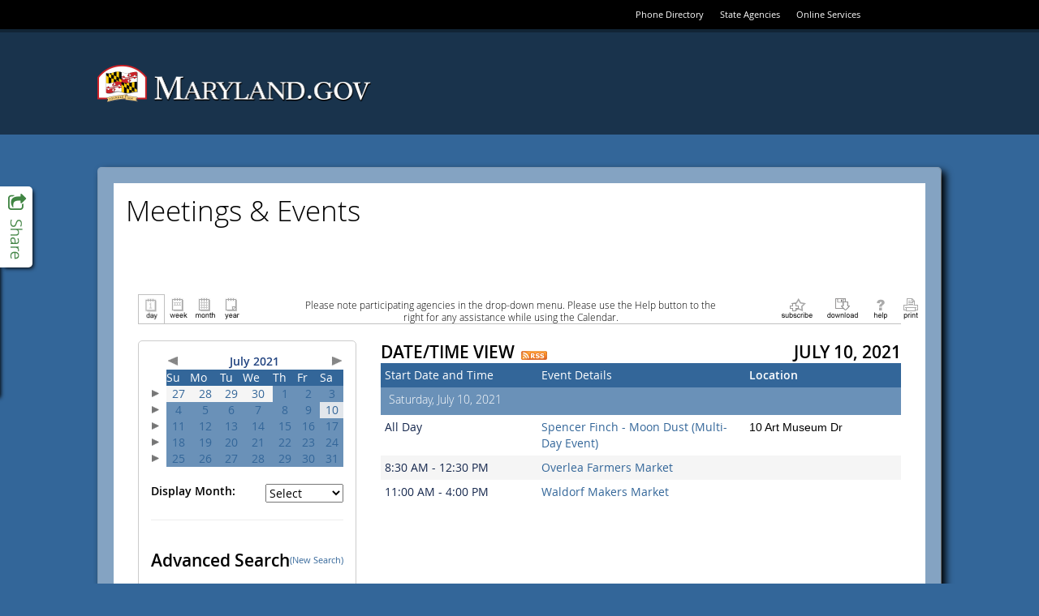

--- FILE ---
content_type: text/html; charset=utf-8
request_url: https://www.doit.state.md.us/ActiveDataCalendar/EventList.aspx?fromdate=7/10/2021&todate=7/10/2021&view=DateTime&display=Day&type=public
body_size: 109531
content:

<!DOCTYPE html PUBLIC "-//W3C//DTD XHTML 1.0 Transitional//EN" "http://www.w3.org/TR/xhtml1/DTD/xhtml1-transitional.dtd">
<html xmlns="http://www.w3.org/1999/xhtml" lang="en-us" xml:lang="en-us" xmlns:fb="http://www.facebook.com/2008/fbml"
xmlns:og="http://opengraphprotocol.org/schema">
<head id="head1"><title>
	Maryland - Date/Time View
</title><meta http-equiv="Content-Type" content="text/html; charset=utf-8" /><meta id="title1" name="title" /><meta id="description1" name="description" /><link href="Calendar.css" type="text/css" rel="stylesheet" />
    <script src="jquery.min.js" type="text/javascript"></script>
    <script src="multiSelect.js" type="text/javascript"></script>

    <script type="text/javascript" src="PopupWindows.js"></script>
    <script type="text/javascript" src="QuickTip.js"></script>
    <script type="text/javascript" src="JSFunctions.js"></script>

    <script type="text/javascript">
        function displayKeywordWindow() {
            // Bug #2897: I enclosed the url for the keyword window in double quotes so that single quotes in the keywords don't allow for script injection;  We also do the encoding server-side now.
            var new_window = window.open("KeywordList.aspx?keywords=", 'Category\SubCategory', 'toolbar=0,scrollbars=1,location=0,statusbar=0,menubar=0,resizable=0,width=380,height=228,left=212,top=50');
            new_window.focus();
            document.Form1.dlstCategory.selectedIndex = 0;
        }

        function displaySelectedLocationsWindow() {
            var new_window = window.open('SelectedLocationList.aspx?locs=&lFormat=Location', 'Category\SubCategory', 'toolbar=0,scrollbars=1,location=0,statusbar=0,menubar=0,resizable=0,width=380,height=228,left=212,top=50');
            new_window.focus();
            document.Form1.dlstCategory.selectedIndex = 0;
        }

        function changeMonth(event) {
            event.stopPropagation();
            event.stopImmediatePropagation();
            event.preventDefault();
            if ($("#dlstMonth option:selected") != null && $("#dlstMonth option:selected").index() != 0) {
                __doPostBack('dlstMonth','');
            }
            return false;
        }

        function changeView(event) {
            event.stopPropagation();
            event.stopImmediatePropagation();
            event.preventDefault();
            if ($("#dlstView option:selected") != null && $("#dlstView option:selected").index() != 0) {
                __doPostBack('dlstView','');
            }
            return false;
        }

        function changeCategory(event) {

            // Added this for Bug 4949 (TFS) because Firefox was executing this for both change and blur when the popup was opened
            $("#dlstCategory").off("change blur");

            // Don't postback when either the default option or the multi-select option is clicked
            if ($("#dlstCategory option:selected").index() == 0 || $("#dlstCategory option:selected").index() == 2) {
                event.stopImmediatePropagation();
                event.preventDefault();
            }
            
            displayMultipleCategoryWindow();

            // Bug 4949:  Reactivate the events after we're done so future dropdown actions work
            $("#dlstCategory").on("change blur", changeCategory);
            
        }

        function changeLocation(event) {

            // Added this for Bug 4949 (TFS) because Firefox was executing this for both change and blur when the popup was opened
            $("#dlstLocation").off("change blur");

            if ($("#dlstLocation option:selected").index() == 0 || $("#dlstLocation option:selected").index() == 2) {
                event.stopImmediatePropagation();
                event.preventDefault();
            }
            
            displayMultipleLocationWindow();

            // Bug 4949:  Reactivate the events after we're done so future dropdown actions work
            $("#dlstLocation").on("change blur", changeLocation);
            
        }

        function dropdownKeyAction(event) {

            // Key code
            var keyCode = event.which || event.keyCode;

	        // Count the number of dropdown items
	        var num_items = $(this).children("option").length;

	        // Selected index
	        var curr_idx = $(this).children("option:selected").index();

	        event.preventDefault();
            event.stopPropagation();
            event.stopImmediatePropagation();

	        if(keyCode == 13) { // User hit enter
		        $(this).trigger('change'); // Do postback, as normal
	        } else if (keyCode == 38) { // Up Arrow
		        $(this).prop('selectedIndex', (curr_idx - 1) % num_items);
	        } else if (keyCode == 40) { // Down Arrow
		        $(this).prop('selectedIndex', (curr_idx + 1) % num_items);
	        }

            return false;
        }

        $(document).ready(function () {
            $(".expander").css("cursor", "pointer").click(function () {
                if ($(this).html() == "+") {
                    $(this).html("-");
                    $("#" + $(this)[0].id.replace("a", "d")).toggle();
                }
                else {
                    $(this).html("+");
                    $("#" + $(this)[0].id.replace("a", "d")).toggle();
                }
            });


            $(".url").hover(
                   function (e) {
                       var dataurl = $(this).attr("data-url");
                       var data = $(this).attr("data");
                       initQuickTip(dataurl, data, e);
                   },
                   function (e) {
                       removeTimouts();
                       startexitingQuickTip();
                   }
                );

            $("#dlstView").prop('selectedIndex', 0);
            $("#dlstView").blur();

            $(".openInternetBrowser").click(function (e) {
                e.stopPropagation();
                var dataurl = $(this).attr("data-url");
                openInternetBrowser(dataurl);
            });

            /*******************************************************************
             * BUG # 2862: 508 COMPLIANCE DROPDOWN FUNCTIONALITY MODIFICATION  *
             *******************************************************************/

            $("#linkSubscribe").click(function () {
                calendarSubscription();
            });

            $("#dlstCategory").change(changeCategory).keydown(dropdownKeyAction).blur(changeCategory);
            $("#dlstLocation").change(changeLocation).keydown(dropdownKeyAction).blur(changeLocation);
            $("#dlstMonth").change(changeMonth).keydown(dropdownKeyAction).blur(changeMonth);
            $("#dlstView").change(changeView).keydown(dropdownKeyAction).blur(changeView);

            /*******************************************************************/

            /************** From/To Error Message Tweaks ***********************/

            // When the text in the date range boxes changes, hide the server-side error labels so that the client-side ones don't duplicate them
            $("#txtStartDateSearch").change(function () {
                $("#lblStartDateError").hide();
                $("#lblError").hide();
            });

            // This clears existing errors when the enter key is pressed
            $("#txtStartDateSearch").keypress(function (event) {
                if (event.keyCode == 13) {
                    $("#lblStartDateError").hide();
                    $("#lblError").hide();
                }
            });

            $("#txtEndDateSearch").change(function () {
                $("#lblEndDateError").hide();
                $("#lblError").hide();
            });

            $("#txtEndDateSearch").keypress(function (event) {
                if (event.keyCode == 13) {
                    $("#lblEndDateError").hide();
                    $("#lblError").hide();
                }
            });

            // Allow the client-side labels to wrap and remove its color restriction
            $("[controltovalidate='txtStartDateSearch'],[controltovalidate='txtEndDateSearch']").css("white-space", "normal").css("color", "");


            /*******************************************************************/

        });

        function checkBoxSelector(toggle) {
            $("#cellCBlock input:checkbox").attr("checked", toggle);
        }

        function openCategorySelector() {
            var lAutoOpen = "Disable";
            if (lAutoOpen == "Enable") {
                var new_window = window.open('CategorySubCategorySelect.aspx', '', 'toolbar=0,scrollbars=1,location=0,statusbar=0,menubar=0,resizable=0,width=380,height=400,left=212,top=50');
                new_window.focus();
            }
        }



    </script>

    <style type="text/css">
        .modallayer {
            background-color: #C0C0C0;
            position: absolute;
            top: 0px;
            left: 0px;
            width: 100%;
        }

        .divlayer {
            position: absolute;
            display: none;
        }

        .divlayerborder {
            border: solid 2px #214380;
        }

        .divlayerbackground {
            background-color: #FFFFFF;
        }

        .divlayerpadding {
            margin: 5px;
            border: solid 1px #214380;
        }

        .divlayerclosebar {
        }

        .divlayercloseaction {
            float: right;
            font-weight: bold;
            padding-right: 10px;
        }

        .divlayerallaction {
            float: left;
            font-weight: bold;
            padding-left: 10px;
        }

        .divlayernoneaction {
            float: left;
            font-weight: bold;
            padding-left: 10px;
        }

        .divlayersaveaction {
            float: left;
            font-weight: bold;
            padding-left: 10px;
        }
        .adx_wcag_header {
            font-size: 1em;
            font-weight: normal;
            color: #000000;
            line-height: normal;
            margin: 0px;
        }
        .adx_wcag_hidden {
            position: absolute;
            left: -10000px;
            top: auto;
            width: 1px;
            height: 1px;
            overflow: hidden;
        }
    </style>
    <link rel="Stylesheet" type="text/css" href="suggestedcategories.css" /><style type="text/css">#tblPoweredByADE {
    display:none;
}
#cellCBlock
{
    height: 150px;
    overflow-y: scroll;
    border-top: 2px inset #C0C0C0;
    border-left: 2px inset #C0C0C0;
    border-bottom: 1px solid #C0C0C0;
    border-right: 1px solid #C0C0C0;
}
.ccontainer
{
    width: 100%;
}
.sccontainer
{
    margin-left: 30px;
    display: none;
}
.eventlistdiv
{
    padding: 15px;
}
.eventlistdiv a
{
    font-family: "Open Sans" , sans-serif;
}
.bodycopy, .listtableheadertext, .listheadtext, .listcolumnheadtext, .titleSmallGrid, .dayheaderSmallGrid, .otherdaySmallGrid, .eventlistdiv a, .title
{
    font-family: "Open Sans" ,sans-serif;
}

.bodycopy {
    margin-top: 15px;
}
.listtableheadertext
{
    color: black;
    text-transform: uppercase;
}
.mdgov_globalSiteWrapper .listheadtext, .mdgov_globalSiteWrapper .listbodytext, .mdgov_globalSiteWrapper .listbodytextalt
{
    padding: 5px;
}
#pnlHideHead
{
    padding-bottom: 20px;
}
#pnlHideHead td {
    width: auto !important;
}
#pnlHideHead table tr td div .bodycopy
{
    font-family: "Open Sans" ,sans-serif;
    font-size: .85em !important;
    display: block;
    text-align: center;
    margin-right: auto;
    margin-left: auto;
}

#pnlHideSearch {
margin-right: 30px;
background-color: #fff;
min-height: 670px;
padding: 15px;
border: 1px solid #ccc;
border-radius: 5px;
}
.listcolumnheadtext, .dayheaderSmallGrid, #cntBody_divRibbonH3
{
    background-color: #369;
}
.mdgov_globalSiteWrapper .listcolumnheadtext
{
    padding: 5px;
}
#lblCategoryHeading {
display: none;
}
.listheadtext, .calendarcellSmallGrid {
    background-color: #6A91B8;
    color: #fff;
}
.calendarcellhiliteSmallGrid
{
    background-color: rgb(226, 230, 235);
}
#lbtnSearch
{
    background-color: transparent;
    background-image: linear-gradient(rgb(255, 255, 255), rgb(230, 230, 230));
    background-repeat: repeat-x;
    border-bottom-color: #b3b3b3;
    border-bottom-left-radius: 4px;
    border-bottom-right-radius: 4px;
    border-bottom-style: solid;
    border-bottom-width: 1px;
    border-collapse: collapse;
    border-spacing: 0;
    border-left-color: #cccccc;
    border-left-style: solid;
    border-left-width: 1px;
    border-right-color: #cccccc;
    border-right-style: solid;
    border-right-width: 1px;
    border-top-color: #cccccc;
    border-top-left-radius: 4px;
    border-top-right-radius: 4px;
    border-top-style: solid;
    border-top-width: 1px;
    box-shadow: inset 0px 1px 0px rgba(255,255,255,0.2), 0px 1px 2px rgba(0,0,0,0.05);
    box-sizing: border-box;
    color: #333333;
    cursor: pointer;
    display: block;
    font-weight: normal !important;
    text-align: center;
    text-decoration: none;
    text-shadow: 0px 1px 1px rgba(255,255,255,0.75);
    vertical-align: middle;
    padding: 3px 10px;
}

#lblAdvancedSearch {
    font-weight: 600;
    font-size: 150%;
    padding-bottom: 15px;
    display: block;
}

.eventlistdiv a:hover {
    font-family: "Open Sans", sans-serif;
    font-size: 100%;
    color: #369;
}

td.adx-detailsview-right img
{border:0px solid #FFF;}</style></head>
<body>
    <div style="position: absolute; left: -10000px; width: 1px; height: 1px; overflow: hidden;"><a href="#skip" title="Skip to content">Skip to content</a></div>

      <!-- ********************** [ START HEADER COPY ] ********************** -->

    <link href="//www.doit.state.md.us/ActiveDataCalendar/egov/fonts/mdgov_fonts.css" type="text/css" rel="stylesheet"/>
    <link href="//www.doit.state.md.us/ActiveDataCalendar/egov/css/bootstrap.css" type="text/css" rel="stylesheet"/>
    <link href="//www.doit.state.md.us/ActiveDataCalendar/egov/css/mdgov_reset.css" type="text/css" rel="stylesheet"/>
    <link href="//www.doit.state.md.us/ActiveDataCalendar/egov/css/mdgov_class.library.css" type="text/css" rel="stylesheet"/>
    <link href="//www.doit.state.md.us/ActiveDataCalendar/egov/css/mdgov_core_overrides.css" type="text/css" rel="stylesheet"/>
    <link href="//www.doit.state.md.us/ActiveDataCalendar/egov/css/mdgov_base.css" type="text/css" rel="stylesheet"/>
    <link href="//www.doit.state.md.us/ActiveDataCalendar/egov/css/mdgov_inner.css" type="text/css" rel="stylesheet"/>

    <!-- [ START Optional CSS ] -->
    <link href="//www.doit.state.md.us/ActiveDataCalendar/egov/css/mdgov_font-awesome.css" type="text/css" rel="stylesheet"/>
    <link href="//www.doit.state.md.us/ActiveDataCalendar/egov/css/MDGov_UC_SocialPanel.css" type="text/css" rel="stylesheet"/>
    <!-- [ END Optional CSS ] -->

    <link rel="shortcut icon" href="//www.doit.state.md.us/ActiveDataCalendar/egov/images/icons/favicon.ico" type="image/x-icon" />
    <link rel="icon" href="//www.doit.state.md.us/ActiveDataCalendar/egov/images/icons/favicon.ico" type="image/x-icon" />
    <link rel="apple-touch-icon" href="//www.doit.state.md.us/ActiveDataCalendar/egov/images/icons/apple-touch-icon-57x57.png" />
    <link rel="apple-touch-icon" sizes="72x72" href="//www.doit.state.md.us/ActiveDataCalendar/egov/images/icons/apple-touch-icon-72x72.png" />
    <link rel="apple-touch-icon" sizes="114x114" href="//www.doit.state.md.us/ActiveDataCalendar/egov/images/icons/apple-touch-icon-114x114.png" />

    <!--[if lt ie 10]>
    <link href="//www.doit.state.md.us/ActiveDataCalendar/egov/css/ie/mdgov_ltie10.css" rel="stylesheet" media="all" />
    <![endif]-->

    <!--[if lt ie 9]>
    <script src="//www.doit.state.md.us/ActiveDataCalendar/egov/js/mdgov_html5shiv.js"></script>
    <link href="css/ie/mdgov_ltie9.css" rel="stylesheet" media="all" />
    <![endif]-->

    <!--[if ie 8]>
    <link href="//www.doit.state.md.us/ActiveDataCalendar/egov/css/ie/mdgov_ie8.css" rel="stylesheet" media="all" />
    <![endif]-->

    <style>
        html,
        body {
            background-image: none; 
            background-color: #369;
        }
        #mdgov_siteBackgrounds {
            top: 0 !important;
        }
        #mdgov_siteBodyContent {
            background-image: none;
            background-color: #fff;
        }
        @media(max-width: 767px) {
            #mdgov_TopSliverBar {
                background-color: #000;
                width: 100%;
                top: 0;
                height: 66px;
            }
            #mdgov_sliverRight {
                float: none;
                padding: 22px 0;
            }
            #mdgov_settingsNav li {
                display: inline-block;
                float: none;
                margin: 0;
            }
        }
    </style>

    <script src="//www.doit.state.md.us/ActiveDataCalendar/egov/js/mdgov_modernizr.js" type="text/javascript"></script>
    <script src="//www.doit.state.md.us/ActiveDataCalendar/egov/js/mdgov_jquery.js" type="text/javascript"></script>
    <script src="//www.doit.state.md.us/ActiveDataCalendar/egov/js/respond.js" type="text/javascript"></script>
    <script src="//www.doit.state.md.us/ActiveDataCalendar/egov/js/mdgov_response.min.js" type="text/javascript"></script>

    <!-- [ UNCOMMENT FOR GOOGLE ANALYTICS - Please don't forget to change "YOUR_ANALYTICS_ID" and "YOUR_WWW_DOMAIN_NAME (or 'none')" to your values!!
    <script>
        (function (i, s, o, g, r, a, m) {
            i['GoogleAnalyticsObject'] = r; i[r] = i[r] || function () {
                (i[r].q = i[r].q || []).push(arguments)
            }, i[r].l = 1 * new Date(); a = s.createElement(o),
      m = s.getElementsByTagName(o)[0]; a.async = 1; a.src = g; m.parentNode.insertBefore(a, m)
        })(window, document, 'script', '//www.google-analytics.com/analytics.js', 'ga');

        ga('create', 'YOUR_ANALYTICS_ID', 'YOUR_WWW_DOMAIN_NAME');
        ga('send', 'pageview');

    </script>
    -->

</head>

<body>

    <a href="#maincontent" class="hidden-accessible">Skip Top Navigation</a>

	<div class="mdgov_globalSiteWrapper mdgov_inner">
				
		<div id="mdgov_siteWrapper">
        		
			<div id="mdgov_topMast">

				<header id="mdgov_header">

                    <div id="mdgov_enterpriseMasthead" class="clearfix">
												
                        <div id="mdgov_TopSliverBar">
		
			                <div id="mdgov_TopSliverBarContent" class="container">
				
				                <div id="mdgov_sliverRight">
					                <ul id="mdgov_settingsNav" class="cl_base_hNav">
						                <li><a href="http://www.doit.state.md.us/phonebook/">Phone Directory</a></li>
						                <li><a href="http://www.maryland.gov/pages/agency_directory.aspx">State Agencies</a></li>
						                <li class="hidden-xs"><a href="http://www.maryland.gov/pages/online_services.aspx">Online Services</a></li>
					                </ul>
				                </div>

			                </div>

		                </div>

						<div id="mdgov_enterpriseMastheadContainer" class="container">

                            <div id="mdgov_enterpriseMastheadContent" class="row">

                                <div class="col-sm-6">

                                    <a id="mdgov_logo" href="http://www.maryland.gov/">
                                        <img src="http://www.doit.state.md.us/ActiveDataCalendar/egov/images/logos/MDGovLogo.png" alt="Maryland.gov" />
                                    </a>

                                </div>

                                <div class="col-sm-6 mdgov_innerSearchWrap">
                                    
                                    <!-- [ BASIC TEMPLATE DOES NOT USE SEARCH ] -->

                                </div>

                            </div>

                        </div>

                        <!-- [ BASIC TEMPLATE DOES NOT USE MAIN NAVIGATION ] -->

                    </div>
															
				</header>
									
			</div>
			
            <a name="maincontent" id="maincontent"></a>

            <div id="mdgov_socialPanel">

                <a class="sp_toggle" href="#">
                    <i class="fa fa-share-square-o"></i>
                    <span class="hidden-accessible">Toggle Social Panel</span>
                </a>
    
                <!-- AddThis Button BEGIN -->
                <div class="addthis_toolbox addthis_32x32_style">
                    <a class="addthis_button_preferred_1"></a>
                    <a class="addthis_button_preferred_2"></a>
                    <a class="addthis_button_preferred_3"></a>
                    <a class="addthis_button_preferred_4"></a>
                    <a class="addthis_button_preferred_5"></a>
                </div>
                <script type="text/javascript" src="//s7.addthis.com/js/300/addthis_widget.js#async=1"></script>
                <!-- AddThis Button END -->

            </div>

			<div id="mdgov_body" class="clearfix">

                <noscript>
                    <div class="mdgov_uiMessage mdgov_uiMessageType_warn" style="margin-bottom:20px;"><strong>Notice:</strong> JavaScript is not available in your browser. Some enhanced features will not be available until JavaScript is enabled.</div>
                </noscript>
			
				<div id="mdgov_siteBodyWrapper" class="container">

					<div id="mdgov_siteBodyContent" style="padding: 15px;">

                        <!-- [ BASIC TEMPLATE DOES NOT USE LEFT NAVIGATION ] -->

                        <div id="mdgov_innerContent">
    
                            <header>
                                <h1 class="mdgov">Meetings &amp; Events</h1> 
		                    </header>

                            <!-- ********************** [ END HEADER COPY ] ********************** --><form name="Form1" method="post" action="EventList.aspx?fromdate=7%2f10%2f2021&amp;todate=7%2f10%2f2021&amp;view=DateTime&amp;display=Day&amp;type=public" onsubmit="javascript:return WebForm_OnSubmit();" id="Form1" enctype="application/x-www-form-urlencoded">
<div>
<input type="hidden" name="__EVENTTARGET" id="__EVENTTARGET" value="" />
<input type="hidden" name="__EVENTARGUMENT" id="__EVENTARGUMENT" value="" />
<input type="hidden" name="__LASTFOCUS" id="__LASTFOCUS" value="" />
<input type="hidden" name="__VIEWSTATE" id="__VIEWSTATE" value="/[base64]/[base64]/[base64]/[base64]/[base64]/[base64]/[base64]" />
</div>

<script type="text/javascript">
//<![CDATA[
var theForm = document.forms['Form1'];
if (!theForm) {
    theForm = document.Form1;
}
function __doPostBack(eventTarget, eventArgument) {
    if (!theForm.onsubmit || (theForm.onsubmit() != false)) {
        theForm.__EVENTTARGET.value = eventTarget;
        theForm.__EVENTARGUMENT.value = eventArgument;
        theForm.submit();
    }
}
//]]>
</script>


<script src="/ActiveDataCalendar/WebResource.axd?d=_d4O7up7obVkkjZ_s6g4KCccrQ7qb5v1f-r5DjERHRSEFj6cY_RXvToLSZMeOutM_OfOgFJoyR1Cv4F54wvBrfEQtmw1&amp;t=638333434366291323" type="text/javascript"></script>


<script src="/ActiveDataCalendar/PopCalendar2008/PopCalendarAjaxNet.js" type="text/javascript"></script>
<script src="/ActiveDataCalendar/PopCalendar2008/PopCalendarFunctionsAjaxNet.js" type="text/javascript"></script><script type='text/javascript'>var PopCal_enUS_DaysShort=['Sun','Mon','Tue','Wed','Thu','Fri','Sat'];</script><script type='text/javascript'>var PopCal_enUS_MonthsShort=['Jan','Feb','Mar','Apr','May','Jun','Jul','Aug','Sep','Oct','Nov','Dec'];var PopCal_enUS_MonthsFull=['January','February','March','April','May','June','July','August','September','October','November','December'];</script>
<script src="/ActiveDataCalendar/WebResource.axd?d=BbRglRwmbnappGoBK_GRsF8exh3lR7NFmVS-BKomS69tRDqjxQf9p22dFjYoyHgeAkc5IFE4I0AmZJ-z2AAwJrvwEs41&amp;t=638333434366291323" type="text/javascript"></script>
<script type="text/javascript">
//<![CDATA[
function WebForm_OnSubmit() {
if (typeof(ValidatorOnSubmit) == "function" && ValidatorOnSubmit() == false) return false;
return true;
}
//]]>
</script>

<div>

	<input type="hidden" name="__VIEWSTATEGENERATOR" id="__VIEWSTATEGENERATOR" value="69B38AFD" />
	<input type="hidden" name="__SCROLLPOSITIONX" id="__SCROLLPOSITIONX" value="0" />
	<input type="hidden" name="__SCROLLPOSITIONY" id="__SCROLLPOSITIONY" value="0" />
</div>
        <div class="eventlistdiv">
            <input type="hidden" value="Location" id="p_LocationColumnField" name="p_LocationColumnField" />
            
            <div id="pnlHideHead" style="width:100%;">
	
                <!-- Section 508 Qick Nav Links -->
                <a href="#search">
                    <img id="search_link" height="1" alt="Search events." src="images/transparent.gif" style="border: 0px; width: 1px;" /></a>
                <a href="#events">
                    <img id="events_link" height="1" alt="View events." src="images/transparent.gif" style="border: 0px; width: 1px;" /></a>
                <table id="Table3" cellspacing="0" cellpadding="5" width="100%" align="center" border="0">
                    <tr>
                        <td style="white-space: nowrap; width: 30%;" align="left" valign="top">
                            
						        &nbsp;<!-- The is done to maintain table formatting. -->
                            
                        </td>
                        <td align="center" style="width: 40%;" valign="top">
                            <h2 class="adx_wcag_header"><span id="lblCategoryHeading" class="title">All Categories</span></h2>
                        </td>
                        <td style="white-space: nowrap; width: 30%;" align="right" valign="top">
                            </td>
                    </tr>
                </table>
                <table style="padding-right: 5px; padding-left: 5px; padding-top: 5px; border-bottom: solid 1px #c1c1c1;" cellspacing="0" cellpadding="0" width="100%" border="0">
                    <tr>
                        <td valign="bottom" style="white-space: nowrap; width: 20%;" align="left">
                            <table cellspacing="0" cellpadding="0" border="0">
                                <tr>
                                    <td valign="bottom">
                                        <label style="display: none" for="ibtnDay">Day</label><input type="image" name="ibtnDay" id="ibtnDay" src="images/Day.gif" alt="Display all the events for today." style="height:36px;width:33px;border-width:0px;BORDER-TOP: #C1C1C1 1px solid;BORDER-LEFT: #C1C1C1 1px solid;BORDER-RIGHT: #C1C1C1 1px solid;" /></td>
                                    <td valign="bottom">
                                        <label style="display: none" for="ibtnWeek">Week</label><input type="image" name="ibtnWeek" id="ibtnWeek" src="images/Week.gif" alt="Display all the events for the current week." style="height:36px;width:33px;border-width:0px;" /></td>
                                    <td valign="bottom">
                                        <label style="display: none" for="ibtnMonth">Month</label><input type="image" name="ibtnMonth" id="ibtnMonth" src="images/Month.gif" alt="Display all the events for the current month." style="height:36px;width:33px;border-width:0px;" /></td>
                                    <td valign="bottom">
                                        <label style="display: none" for="ibtnYear">Year</label><input type="image" name="ibtnYear" id="ibtnYear" src="images/Year.gif" alt="Display all the events for the current year." style="height:36px;width:33px;border-width:0px;" /></td>
                                </tr>
                            </table>
                        </td>
                        <td align="center">
                            <div style="width: 80%; text-align: center;">
                                <h1 class="adx_wcag_header"><span class="bodycopy" style="font-size:1em;">Please note participating agencies in the drop-down menu. Please use the Help button to the right for any assistance while using the Calendar.</span></td></h1>
                            </div>
                        </td>
                        <td valign="bottom" style="white-space: nowrap;" align="right" width="20%">
                            <a id="linkSubscribe" title="Click to subscribe to the current view of events." href="#"><img title="Click to subscribe to the current view of events." src="images/subscribe.gif" alt="Click to subscribe to the current view of events." style="border-width:0px;" /></a>
                            <a id="linkDownload" title="Click to download events shown in CSV, iCAL or XML format." onclick="downloadType('downloadtype.aspx?fromdate=7/10/2021&amp;todate=7/10/2021&amp;display=Day&amp;view=DateTime&amp;type=public&amp;download=download',event);" href="#"><img title="Click to download events shown in CSV, iCAL or XML format." src="images/download.gif" alt="Click to download events shown in CSV, iCAL or XML format." style="border-width:0px;" /></a>
                            <a id="linkHelp" title="Click for help in using calendar displays." href="CalendarDateViewHelp.aspx?type=public" target="_blank"><img title="Click for help in using calendar displays." src="images/help.gif" alt="Click for help in using calendar displays." style="border-width:0px;" /></a>
                            <a id="linkPrint" title="Print the contents of the current screen." href="EventList.aspx?fromdate=7/10/2021&amp;todate=7/10/2021&amp;display=Day&amp;view=DateTime&amp;type=public&amp;print=print" target="_blank"><img title="Print the contents of the current screen." src="images/print.gif" alt="Print the contents of the current screen." style="border-width:0px;" /></a>
                        </td>
                    </tr>
                </table>
            
</div>
            <table id="PageTable" cellspacing="0" cellpadding="5" width="100%" border="0">
                <tr>
                    <td valign="top">
                        <div id="pnlHideSearch" onkeypress="javascript:return WebForm_FireDefaultButton(event, 'lbtnSearch')">
	
                            <table id="Table2" cellspacing="0" cellpadding="0" border="0">
                                <tr>
                                    <td colspan="2">
                                        <div id="CalendarPanel">
		<table id="CalendarGrid1" cellspacing="0" cellpadding="2" border="0" style="width:100%;border-collapse:collapse;border-collapse:collapse;">
			<tr>
				<td></td><td colspan="7"><table cellspacing="0" cellpadding="0" border="0" style="border-width:0px;width:100%;border-collapse:collapse;">
					<tr>
						<td align="left"><a id="lbtnADXCalenderPrevious" href="javascript:__doPostBack('lbtnADXCalenderPrevious','')"><img border="0" src="images/largearrow_left.gif" alt="Previous"></a></td><td class="titleSmallGrid" align="center" style="white-space:nowrap;">July 2021</td><td align="right"><a id="lbtnADXCalenderNext" href="javascript:__doPostBack('lbtnADXCalenderNext','')"><img border="0" src="images/largearrow_right.gif" alt="Next"></a></td>
					</tr>
				</table></td>
			</tr><tr>
				<td></td><th class="dayheaderSmallGrid" align="center" scope="col">Su</th><th class="dayheaderSmallGrid" align="center" scope="col">Mo</th><th class="dayheaderSmallGrid" align="center" scope="col">Tu</th><th class="dayheaderSmallGrid" align="center" scope="col">We</th><th class="dayheaderSmallGrid" align="center" scope="col">Th</th><th class="dayheaderSmallGrid" align="center" scope="col">Fr</th><th class="dayheaderSmallGrid" align="center" scope="col">Sa</th>
			</tr><tr>
				<td><a id="6/27/2021_7/3/2021" href="javascript:__doPostBack('6/27/2021_7/3/2021','')"><img border="0" src="images/smallarrow_right.gif" alt="Select a week."></a></td><td class="otherdaySmallGrid" align="center" valign="top" title="Sunday, June 27, 2021"><A href="EventList.aspx?fromdate=6/27/2021&todate=6/27/2021&view=DateTime&display=Day&type=public">27</A><br></td><td class="otherdaySmallGrid" align="center" valign="top" title="Monday, June 28, 2021"><A href="EventList.aspx?fromdate=6/28/2021&todate=6/28/2021&view=DateTime&display=Day&type=public">28</A><br></td><td class="otherdaySmallGrid" align="center" valign="top" title="Tuesday, June 29, 2021"><A href="EventList.aspx?fromdate=6/29/2021&todate=6/29/2021&view=DateTime&display=Day&type=public">29</A><br></td><td class="otherdaySmallGrid" align="center" valign="top" title="Wednesday, June 30, 2021"><A href="EventList.aspx?fromdate=6/30/2021&todate=6/30/2021&view=DateTime&display=Day&type=public">30</A><br></td><td class="calendarcellSmallGrid" align="center" valign="top" title="Thursday, July 1, 2021" onmouseover="this.className='calendarcellhiliteSmallGrid';" onmouseout="this.className='calendarcellSmallGrid';"><A href="EventList.aspx?fromdate=7/1/2021&todate=7/1/2021&view=DateTime&display=Day&type=public">1</A><br></td><td class="calendarcellSmallGrid" align="center" valign="top" title="Friday, July 2, 2021" onmouseover="this.className='calendarcellhiliteSmallGrid';" onmouseout="this.className='calendarcellSmallGrid';"><A href="EventList.aspx?fromdate=7/2/2021&todate=7/2/2021&view=DateTime&display=Day&type=public">2</A><br></td><td class="calendarcellSmallGrid" align="center" valign="top" title="Saturday, July 3, 2021" onmouseover="this.className='calendarcellhiliteSmallGrid';" onmouseout="this.className='calendarcellSmallGrid';"><A href="EventList.aspx?fromdate=7/3/2021&todate=7/3/2021&view=DateTime&display=Day&type=public">3</A><br></td>
			</tr><tr>
				<td><a id="7/4/2021_7/10/2021" href="javascript:__doPostBack('7/4/2021_7/10/2021','')"><img border="0" src="images/smallarrow_right.gif" alt="Select a week."></a></td><td class="calendarcellSmallGrid" align="center" valign="top" title="Sunday, July 4, 2021" onmouseover="this.className='calendarcellhiliteSmallGrid';" onmouseout="this.className='calendarcellSmallGrid';"><A href="EventList.aspx?fromdate=7/4/2021&todate=7/4/2021&view=DateTime&display=Day&type=public">4</A><br></td><td class="calendarcellSmallGrid" align="center" valign="top" title="Monday, July 5, 2021" onmouseover="this.className='calendarcellhiliteSmallGrid';" onmouseout="this.className='calendarcellSmallGrid';"><A href="EventList.aspx?fromdate=7/5/2021&todate=7/5/2021&view=DateTime&display=Day&type=public">5</A><br></td><td class="calendarcellSmallGrid" align="center" valign="top" title="Tuesday, July 6, 2021" onmouseover="this.className='calendarcellhiliteSmallGrid';" onmouseout="this.className='calendarcellSmallGrid';"><A href="EventList.aspx?fromdate=7/6/2021&todate=7/6/2021&view=DateTime&display=Day&type=public">6</A><br></td><td class="calendarcellSmallGrid" align="center" valign="top" title="Wednesday, July 7, 2021" onmouseover="this.className='calendarcellhiliteSmallGrid';" onmouseout="this.className='calendarcellSmallGrid';"><A href="EventList.aspx?fromdate=7/7/2021&todate=7/7/2021&view=DateTime&display=Day&type=public">7</A><br></td><td class="calendarcellSmallGrid" align="center" valign="top" title="Thursday, July 8, 2021" onmouseover="this.className='calendarcellhiliteSmallGrid';" onmouseout="this.className='calendarcellSmallGrid';"><A href="EventList.aspx?fromdate=7/8/2021&todate=7/8/2021&view=DateTime&display=Day&type=public">8</A><br></td><td class="calendarcellSmallGrid" align="center" valign="top" title="Friday, July 9, 2021" onmouseover="this.className='calendarcellhiliteSmallGrid';" onmouseout="this.className='calendarcellSmallGrid';"><A href="EventList.aspx?fromdate=7/9/2021&todate=7/9/2021&view=DateTime&display=Day&type=public">9</A><br></td><td class="calendarcellhiliteSmallGrid" align="center" valign="top" title="Saturday, July 10, 2021"><A href="EventList.aspx?fromdate=7/10/2021&todate=7/10/2021&view=DateTime&display=Day&type=public">10</A><br></td>
			</tr><tr>
				<td><a id="7/11/2021_7/17/2021" href="javascript:__doPostBack('7/11/2021_7/17/2021','')"><img border="0" src="images/smallarrow_right.gif" alt="Select a week."></a></td><td class="calendarcellSmallGrid" align="center" valign="top" title="Sunday, July 11, 2021" onmouseover="this.className='calendarcellhiliteSmallGrid';" onmouseout="this.className='calendarcellSmallGrid';"><A href="EventList.aspx?fromdate=7/11/2021&todate=7/11/2021&view=DateTime&display=Day&type=public">11</A><br></td><td class="calendarcellSmallGrid" align="center" valign="top" title="Monday, July 12, 2021" onmouseover="this.className='calendarcellhiliteSmallGrid';" onmouseout="this.className='calendarcellSmallGrid';"><A href="EventList.aspx?fromdate=7/12/2021&todate=7/12/2021&view=DateTime&display=Day&type=public">12</A><br></td><td class="calendarcellSmallGrid" align="center" valign="top" title="Tuesday, July 13, 2021" onmouseover="this.className='calendarcellhiliteSmallGrid';" onmouseout="this.className='calendarcellSmallGrid';"><A href="EventList.aspx?fromdate=7/13/2021&todate=7/13/2021&view=DateTime&display=Day&type=public">13</A><br></td><td class="calendarcellSmallGrid" align="center" valign="top" title="Wednesday, July 14, 2021" onmouseover="this.className='calendarcellhiliteSmallGrid';" onmouseout="this.className='calendarcellSmallGrid';"><A href="EventList.aspx?fromdate=7/14/2021&todate=7/14/2021&view=DateTime&display=Day&type=public">14</A><br></td><td class="calendarcellSmallGrid" align="center" valign="top" title="Thursday, July 15, 2021" onmouseover="this.className='calendarcellhiliteSmallGrid';" onmouseout="this.className='calendarcellSmallGrid';"><A href="EventList.aspx?fromdate=7/15/2021&todate=7/15/2021&view=DateTime&display=Day&type=public">15</A><br></td><td class="calendarcellSmallGrid" align="center" valign="top" title="Friday, July 16, 2021" onmouseover="this.className='calendarcellhiliteSmallGrid';" onmouseout="this.className='calendarcellSmallGrid';"><A href="EventList.aspx?fromdate=7/16/2021&todate=7/16/2021&view=DateTime&display=Day&type=public">16</A><br></td><td class="calendarcellSmallGrid" align="center" valign="top" title="Saturday, July 17, 2021" onmouseover="this.className='calendarcellhiliteSmallGrid';" onmouseout="this.className='calendarcellSmallGrid';"><A href="EventList.aspx?fromdate=7/17/2021&todate=7/17/2021&view=DateTime&display=Day&type=public">17</A><br></td>
			</tr><tr>
				<td><a id="7/18/2021_7/24/2021" href="javascript:__doPostBack('7/18/2021_7/24/2021','')"><img border="0" src="images/smallarrow_right.gif" alt="Select a week."></a></td><td class="calendarcellSmallGrid" align="center" valign="top" title="Sunday, July 18, 2021" onmouseover="this.className='calendarcellhiliteSmallGrid';" onmouseout="this.className='calendarcellSmallGrid';"><A href="EventList.aspx?fromdate=7/18/2021&todate=7/18/2021&view=DateTime&display=Day&type=public">18</A><br></td><td class="calendarcellSmallGrid" align="center" valign="top" title="Monday, July 19, 2021" onmouseover="this.className='calendarcellhiliteSmallGrid';" onmouseout="this.className='calendarcellSmallGrid';"><A href="EventList.aspx?fromdate=7/19/2021&todate=7/19/2021&view=DateTime&display=Day&type=public">19</A><br></td><td class="calendarcellSmallGrid" align="center" valign="top" title="Tuesday, July 20, 2021" onmouseover="this.className='calendarcellhiliteSmallGrid';" onmouseout="this.className='calendarcellSmallGrid';"><A href="EventList.aspx?fromdate=7/20/2021&todate=7/20/2021&view=DateTime&display=Day&type=public">20</A><br></td><td class="calendarcellSmallGrid" align="center" valign="top" title="Wednesday, July 21, 2021" onmouseover="this.className='calendarcellhiliteSmallGrid';" onmouseout="this.className='calendarcellSmallGrid';"><A href="EventList.aspx?fromdate=7/21/2021&todate=7/21/2021&view=DateTime&display=Day&type=public">21</A><br></td><td class="calendarcellSmallGrid" align="center" valign="top" title="Thursday, July 22, 2021" onmouseover="this.className='calendarcellhiliteSmallGrid';" onmouseout="this.className='calendarcellSmallGrid';"><A href="EventList.aspx?fromdate=7/22/2021&todate=7/22/2021&view=DateTime&display=Day&type=public">22</A><br></td><td class="calendarcellSmallGrid" align="center" valign="top" title="Friday, July 23, 2021" onmouseover="this.className='calendarcellhiliteSmallGrid';" onmouseout="this.className='calendarcellSmallGrid';"><A href="EventList.aspx?fromdate=7/23/2021&todate=7/23/2021&view=DateTime&display=Day&type=public">23</A><br></td><td class="calendarcellSmallGrid" align="center" valign="top" title="Saturday, July 24, 2021" onmouseover="this.className='calendarcellhiliteSmallGrid';" onmouseout="this.className='calendarcellSmallGrid';"><A href="EventList.aspx?fromdate=7/24/2021&todate=7/24/2021&view=DateTime&display=Day&type=public">24</A><br></td>
			</tr><tr>
				<td><a id="7/25/2021_7/31/2021" href="javascript:__doPostBack('7/25/2021_7/31/2021','')"><img border="0" src="images/smallarrow_right.gif" alt="Select a week."></a></td><td class="calendarcellSmallGrid" align="center" valign="top" title="Sunday, July 25, 2021" onmouseover="this.className='calendarcellhiliteSmallGrid';" onmouseout="this.className='calendarcellSmallGrid';"><A href="EventList.aspx?fromdate=7/25/2021&todate=7/25/2021&view=DateTime&display=Day&type=public">25</A><br></td><td class="calendarcellSmallGrid" align="center" valign="top" title="Monday, July 26, 2021" onmouseover="this.className='calendarcellhiliteSmallGrid';" onmouseout="this.className='calendarcellSmallGrid';"><A href="EventList.aspx?fromdate=7/26/2021&todate=7/26/2021&view=DateTime&display=Day&type=public">26</A><br></td><td class="calendarcellSmallGrid" align="center" valign="top" title="Tuesday, July 27, 2021" onmouseover="this.className='calendarcellhiliteSmallGrid';" onmouseout="this.className='calendarcellSmallGrid';"><A href="EventList.aspx?fromdate=7/27/2021&todate=7/27/2021&view=DateTime&display=Day&type=public">27</A><br></td><td class="calendarcellSmallGrid" align="center" valign="top" title="Wednesday, July 28, 2021" onmouseover="this.className='calendarcellhiliteSmallGrid';" onmouseout="this.className='calendarcellSmallGrid';"><A href="EventList.aspx?fromdate=7/28/2021&todate=7/28/2021&view=DateTime&display=Day&type=public">28</A><br></td><td class="calendarcellSmallGrid" align="center" valign="top" title="Thursday, July 29, 2021" onmouseover="this.className='calendarcellhiliteSmallGrid';" onmouseout="this.className='calendarcellSmallGrid';"><A href="EventList.aspx?fromdate=7/29/2021&todate=7/29/2021&view=DateTime&display=Day&type=public">29</A><br></td><td class="calendarcellSmallGrid" align="center" valign="top" title="Friday, July 30, 2021" onmouseover="this.className='calendarcellhiliteSmallGrid';" onmouseout="this.className='calendarcellSmallGrid';"><A href="EventList.aspx?fromdate=7/30/2021&todate=7/30/2021&view=DateTime&display=Day&type=public">30</A><br></td><td class="calendarcellSmallGrid" align="center" valign="top" title="Saturday, July 31, 2021" onmouseover="this.className='calendarcellhiliteSmallGrid';" onmouseout="this.className='calendarcellSmallGrid';"><A href="EventList.aspx?fromdate=7/31/2021&todate=7/31/2021&view=DateTime&display=Day&type=public">31</A><br></td>
			</tr>
		</table>
	</div>
                                    </td>
                                </tr>
                                <tr>
                                    <td style="PADDING-TOP: 5px; white-space: nowrap;" colspan="2">
                                        <table cellspacing="0" cellpadding="0" width="100%" border="0">
                                            <tr>
                                                <td>
                                                    <label for="dlstMonth" id="lblDisplayMonth" class="bodycopy">Display Month:</label></td>
                                                <td align="right">
                                                    <select name="dlstMonth" id="dlstMonth" class="bodycopy">
		<option selected="selected" value="Select">Select</option>
		<option value="January">January</option>
		<option value="February">February</option>
		<option value="March">March</option>
		<option value="April">April</option>
		<option value="May">May</option>
		<option value="June">June</option>
		<option value="July">July</option>
		<option value="August">August</option>
		<option value="September">September</option>
		<option value="October">October</option>
		<option value="November">November</option>
		<option value="December">December</option>

	</select></td>
                                            </tr>
                                        </table>
                                    </td>
                                </tr>
                                <tr>
                                    <td colspan="2">
                                        <hr width="100%" style="color: Black;" size="1" />
                                        <a id="search"></a>
                                    </td>
                                </tr>
                                <tr>
                                    <td style="white-space: nowrap;" colspan="2">
                                        <table cellspacing="0" cellpadding="0" width="100%" border="0">
                                            <tr>
                                                <td>
                                                    <h3 class="adx_wcag_header"><span id="lblAdvancedSearch" class="bodycopy" style="font-weight:bold;">Advanced Search</span></h3></td>
                                                <td align="right">
                                                    <a id="lbtnNewSearch" class="bodycopy" href="javascript:__doPostBack('lbtnNewSearch','')"><span style="font-size:0.8em">(New Search)</span></a></td>
                                            </tr>
                                        </table>
                                    </td>
                                </tr>
                                
                                <tr>
                                    <td style="white-space: nowrap;">
                                        <label for="txtStartDateSearch" id="lblFrom" class="bodycopy">From:</label>&nbsp;</td>
                                    <td style="white-space: nowrap;">
                                        <input name="txtStartDateSearch" type="text" value="7/10/2021" id="txtStartDateSearch" class="textboxcopy" Calendar="calStartDateSearch" Format="m/d/yyyy" dir="ltr" autocomplete="off" onfocus="__PopCalSetFocus(this, event);" InvalidDateMessage="Invalid date was entered." style="width:115px;" />
                                        <span id='calStartDateSearch' style='display:none' Assembly="RJS.Web.WebControl.PopCalendar.Net.2008.dll" AssemblyVersion="8.1.3125.36581" PopCalendarJSVersion="1.0.1" PopCalendarFunctionsJSVersion="1.0.0"></span><span id='calStartDateSearch_Control' title="From:" onclick='__PopCalShowCalendar("txtStartDateSearch",this)' style='cursor:pointer;'><img src='/ActiveDataCalendar/PopCalendar2008/Calendar.gif' border='0' align='absmiddle' alt="From:" /></span><link href="/ActiveDataCalendar/PopCalendar2008/CSS/ADXPublic.css" type="text/css" rel="stylesheet" />
                                        <br />
                                    </td>
                                </tr>
                                <tr>
                                    <td></td>
                                    <td>
                                        <span id='calStartDateSearch_MessageError' class='errormessagetext' dir='ltr' MessageAlignment='MessageContainer' style='visibility:hidden;white-space:nowrap;z-index:+1000;color:red;' controltovalidate='txtStartDateSearch' validationGroup='RJS.PopCalendars' evaluationfunction='__PopCalCustomValidatorEvaluateIsValid' clientvalidationfunction='__PopCalValidateOnSubmit'></span>
                                        
                                    </td>
                                </tr>
                                <tr>
                                    <td style="white-space: nowrap;">
                                        <label for="txtEndDateSearch" id="lblTo" class="bodycopy">To:</label>&nbsp;</td>
                                    <td style="white-space: nowrap;">
                                        <input name="txtEndDateSearch" type="text" value="7/10/2021" id="txtEndDateSearch" class="textboxcopy" Calendar="calEndDateSearch" Format="m/d/yyyy" dir="ltr" autocomplete="off" onfocus="__PopCalSetFocus(this, event);" InvalidDateMessage="Invalid date was entered." style="width:115px;" />
                                        <span id='calEndDateSearch' style='display:none' Assembly="RJS.Web.WebControl.PopCalendar.Net.2008.dll" AssemblyVersion="8.1.3125.36581" PopCalendarJSVersion="1.0.1" PopCalendarFunctionsJSVersion="1.0.0"></span><span id='calEndDateSearch_Control' title="To:" onclick='__PopCalShowCalendar("txtEndDateSearch",this)' style='cursor:pointer;'><img src='/ActiveDataCalendar/PopCalendar2008/Calendar.gif' border='0' align='absmiddle' alt="To:" /></span><link href="/ActiveDataCalendar/PopCalendar2008/CSS/ADXPublic.css" type="text/css" rel="stylesheet" />
                                        <br />
                                    </td>
                                </tr>
                                <tr>
                                    <td></td>
                                    <td>
                                        <span id='calEndDateSearch_MessageError' class='errormessagetext' dir='ltr' MessageAlignment='MessageContainer' style='visibility:hidden;white-space:nowrap;z-index:+1000;color:red;' controltovalidate='txtEndDateSearch' validationGroup='RJS.PopCalendars' evaluationfunction='__PopCalCustomValidatorEvaluateIsValid' clientvalidationfunction='__PopCalValidateOnSubmit'></span>
                                        
                                    </td>
                                </tr>
                                <tr>
                                    <td colspan="2">
                                        
                                    </td>
                                </tr>
                                
                                <tr>
                                    <td style="PADDING-TOP: 2px; white-space: nowrap;" colspan="2">
                                        <table cellspacing="0" cellpadding="0" width="100%" border="0">
                                            <tr>
                                                <td>
                                                    <label for="dlstCategory" id="lblCategorys" class="bodycopy">Category(s):</label></td>
                                                <td align="right"></td>
                                            </tr>
                                        </table>
                                    </td>
                                </tr>
                                
                                <tr>
                                    <td style="white-space: nowrap;" colspan="2">
                                        <select name="dlstCategory" id="dlstCategory" class="bodycopy" onclick="openCategorySelector();" style="width:172px;width:172px;">
		<option value="Select">Select</option>
		<option value="Select All">Select All</option>
		<option value="Select Multiple">Select Multiple</option>
		<option value="60-0">Administrative Office of the Courts</option>
		<option value="61-0">Aging</option>
		<option value="103-0">Agricultural &amp; Resource-Based Industry Development</option>
		<option value="52-0">Agriculture</option>
		<option value="3-0">Alerts and Notification</option>
		<option value="62-0">Assessments &amp; Taxation</option>
		<option value="63-0">Attorney General</option>
		<option value="64-0">Bainbridge Development Corporation</option>
		<option value="65-0">Baltimore City Community College</option>
		<option value="66-0">BayStat</option>
		<option value="67-0">Board of Public Works</option>
		<option value="68-0">Budget &amp; Management</option>
		<option value="68-68">&#160;&#160;&#160;Maryland State Jobs</option>
		<option value="69-0">Canal Place Preservation &amp; Development Authority</option>
		<option value="70-0">Chesapeake Bay Trust</option>
		<option value="71-0">College Savings Plans of Maryland</option>
		<option value="28-0">Commerce</option>
		<option value="28-86">&#160;&#160;&#160;Aerospace &amp; Defense</option>
		<option value="28-88">&#160;&#160;&#160;Agribusiness</option>
		<option value="28-67">&#160;&#160;&#160;B2G</option>
		<option value="28-23">&#160;&#160;&#160;BioHealth Technology</option>
		<option value="28-21">&#160;&#160;&#160;Cybersecurity</option>
		<option value="28-87">&#160;&#160;&#160;Energy &amp; Sustainability</option>
		<option value="28-89">&#160;&#160;&#160;Financial &amp; Professional Services</option>
		<option value="28-64">&#160;&#160;&#160;International</option>
		<option value="28-22">&#160;&#160;&#160;Manufacturing</option>
		<option value="28-24">&#160;&#160;&#160;Military</option>
		<option value="28-25">&#160;&#160;&#160;Small Business</option>
		<option value="72-0">Commission on Civil Rights</option>
		<option value="33-0">Community</option>
		<option value="73-0">Comptroller of Maryland</option>
		<option value="74-0">Disabilities</option>
		<option value="75-0">Education</option>
		<option value="76-0">Environment</option>
		<option value="76-85">&#160;&#160;&#160;Maryland Commission on Climate Change</option>
		<option value="77-0">General Services</option>
		<option value="77-71">&#160;&#160;&#160;Business Programs Outreach Events</option>
		<option value="77-82">&#160;&#160;&#160;Facilities Operations</option>
		<option value="77-80">&#160;&#160;&#160;Fuel Management</option>
		<option value="77-74">&#160;&#160;&#160;Green Building Council</option>
		<option value="77-72">&#160;&#160;&#160;Green Purchasing Committee</option>
		<option value="77-79">&#160;&#160;&#160;Inventory Standards</option>
		<option value="77-91">&#160;&#160;&#160;Office of State Procurement</option>
		<option value="77-81">&#160;&#160;&#160;Surplus Property</option>
		<option value="78-0">Government House Trust</option>
		<option value="79-0">Governor's Commission on Small Business</option>
		<option value="80-0">Governor's Council on the Chesapeake Bay</option>
		<option value="81-0">Governor's Grants Office</option>
		<option value="82-0">Governor's Office</option>
		<option value="83-0">Governor's Office of Children</option>
		<option value="84-0">Governor's Office of Community Initiatives</option>
		<option value="85-0">Governor's Office of Crime Control and Prevention</option>
		<option value="86-0">Governor's Office of Homeland Security</option>
		<option value="39-0">Governor's Office of Minority Affairs</option>
		<option value="87-0">Governor's Office of Service and Volunteerism</option>
		<option value="88-0">Governor's Office of the Deaf and Hard of Hearing</option>
		<option value="89-0">Governor's Workforce Investment Board</option>
		<option value="90-0">Health</option>
		<option value="90-70">&#160;&#160;&#160;KISS</option>
		<option value="166-0">Health &amp; Higher Educational Facilities Authority</option>
		<option value="91-0">Health Care Alternative Dispute Resolution Office</option>
		<option value="92-0">Historic St. Mary's City Commission</option>
		<option value="93-0">Housing &amp; Community Development</option>
		<option value="93-57">&#160;&#160;&#160;Business Lending</option>
		<option value="93-62">&#160;&#160;&#160;Codes</option>
		<option value="93-69">&#160;&#160;&#160;Community Outreach</option>
		<option value="93-63">&#160;&#160;&#160;Energy Efficiency</option>
		<option value="93-59">&#160;&#160;&#160;Foreclosure Prevention Workshops</option>
		<option value="93-65">&#160;&#160;&#160;Foreclosure Prevention Workshops</option>
		<option value="93-66">&#160;&#160;&#160;General</option>
		<option value="93-49">&#160;&#160;&#160;Maryland Mortgage Program</option>
		<option value="93-58">&#160;&#160;&#160;Multifamily</option>
		<option value="93-50">&#160;&#160;&#160;Neighborhood Revitilization</option>
		<option value="94-0">Human Resources</option>
		<option value="95-0">Information Technology</option>
		<option value="96-0">Injured Workers' Insurance Fund</option>
		<option value="29-0">Insurance Administration</option>
		<option value="29-60">&#160;&#160;&#160;Agency Hearings</option>
		<option value="29-61">&#160;&#160;&#160;Outreach Events</option>
		<option value="97-0">Interagency Committee for School Construction</option>
		<option value="98-0">International Affairs</option>
		<option value="99-0">Juvenile Services</option>
		<option value="99-48">&#160;&#160;&#160;Legislative Hearings</option>
		<option value="100-0">Labor, Licensing &amp; Regulation</option>
		<option value="100-84">&#160;&#160;&#160;Financial Regulation</option>
		<option value="6-0">Legislative Hearings</option>
		<option value="101-0">Lt. Governor</option>
		<option value="102-0">Maryland African American Museum Corporation</option>
		<option value="104-0">Maryland Automobile Insurance Fund</option>
		<option value="105-0">Maryland Aviation Administration</option>
		<option value="106-0">Maryland Clean Energy Center</option>
		<option value="107-0">Maryland Economic Development Corp.</option>
		<option value="108-0">Maryland Emergency Management Agency</option>
		<option value="109-0">Maryland Energy Administration</option>
		<option value="110-0">Maryland Environmental Service</option>
		<option value="173-0">Maryland FirstNet</option>
		<option value="111-0">Maryland Food Center Authority</option>
		<option value="112-0">Maryland Health Benefit Exchange</option>
		<option value="113-0">Maryland Health Care Commission</option>
		<option value="114-0">Maryland Health Insurance Plan</option>
		<option value="115-0">Maryland Higher Education Commission</option>
		<option value="116-0">Maryland Institute for Emergency Medical Services</option>
		<option value="117-0">Maryland National Guard</option>
		<option value="118-0">Maryland Port Administration</option>
		<option value="119-0">Maryland School for the Deaf</option>
		<option value="120-0">Maryland Stadium Authority</option>
		<option value="59-0">Maryland State Archives</option>
		<option value="59-41">&#160;&#160;&#160;Children</option>
		<option value="59-42">&#160;&#160;&#160;Community</option>
		<option value="59-43">&#160;&#160;&#160;Education</option>
		<option value="59-44">&#160;&#160;&#160;Family</option>
		<option value="59-45">&#160;&#160;&#160;Free</option>
		<option value="59-46">&#160;&#160;&#160;Heritage</option>
		<option value="59-47">&#160;&#160;&#160;History</option>
		<option value="121-0">Maryland State Board of Contract Appeals</option>
		<option value="122-0">Maryland State Board of Elections</option>
		<option value="124-0">Maryland Technology Development Corporation</option>
		<option value="125-0">Maryland Transit Administration</option>
		<option value="126-0">Maryland Transportation Authority</option>
		<option value="127-0">Maryland Venture Capital Trust</option>
		<option value="128-0">Military Department</option>
		<option value="128-52">&#160;&#160;&#160;Freestate ChalleNGe Academy</option>
		<option value="129-0">Morgan State University</option>
		<option value="130-0">Motor Vehicle Administration</option>
		<option value="40-0">Natural Resources</option>
		<option value="40-31">&#160;&#160;&#160;Boating</option>
		<option value="40-30">&#160;&#160;&#160;Fisheries</option>
		<option value="40-34">&#160;&#160;&#160;Fishing</option>
		<option value="40-36">&#160;&#160;&#160;Forestry</option>
		<option value="40-56">&#160;&#160;&#160;Park Training</option>
		<option value="40-33">&#160;&#160;&#160;Parks</option>
		<option value="40-32">&#160;&#160;&#160;Waters</option>
		<option value="40-35">&#160;&#160;&#160;Wildlife</option>
		<option value="131-0">Office of Administrative Hearings</option>
		<option value="27-0">Office of Tourism</option>
		<option value="27-9">&#160;&#160;&#160;Arts-Performing</option>
		<option value="27-10">&#160;&#160;&#160;Arts-Visual</option>
		<option value="27-90">&#160;&#160;&#160;Celebrating Women</option>
		<option value="27-11">&#160;&#160;&#160;Civil War</option>
		<option value="27-12">&#160;&#160;&#160;Fairs &amp; Festivals</option>
		<option value="27-54">&#160;&#160;&#160;Food &amp; Drink</option>
		<option value="27-13">&#160;&#160;&#160;Food and Drink</option>
		<option value="27-14">&#160;&#160;&#160;History &amp; Heritage</option>
		<option value="27-15">&#160;&#160;&#160;Literary Arts</option>
		<option value="27-16">&#160;&#160;&#160;Miscellaneous</option>
		<option value="27-17">&#160;&#160;&#160;Multicultural</option>
		<option value="27-18">&#160;&#160;&#160;Nature &amp; Outdoor</option>
		<option value="27-19">&#160;&#160;&#160;Ongoing</option>
		<option value="27-53">&#160;&#160;&#160;Performing Arts</option>
		<option value="27-20">&#160;&#160;&#160;Sports</option>
		<option value="27-55">&#160;&#160;&#160;Visual Arts</option>
		<option value="132-0">PenMar Development Corporation</option>
		<option value="133-0">People`s Counsel</option>
		<option value="134-0">Pimlico Community Development Authority</option>
		<option value="135-0">Planning</option>
		<option value="136-0">Property Tax Assessment Appeals Board</option>
		<option value="137-0">Public Broadcasting Commission</option>
		<option value="138-0">Public Defender System</option>
		<option value="2-0">Public Meetings</option>
		<option value="139-0">Public Safety &amp; Correctional Services</option>
		<option value="140-0">Public School Labor Relations Board</option>
		<option value="141-0">Public Service Commission</option>
		<option value="142-0">Register of Wills</option>
		<option value="143-0">Rural Maryland Council</option>
		<option value="144-0">Saint Mary`s College of Maryland</option>
		<option value="4-0">Seasonal Events</option>
		<option value="145-0">Secretary of State</option>
		<option value="146-0">Smart, Green &amp; Growing</option>
		<option value="147-0">State Ethics Commission</option>
		<option value="148-0">State Higher Education Labor Relations Board</option>
		<option value="149-0">State Highway Administration</option>
		<option value="150-0">State House Trust</option>
		<option value="151-0">State Labor Relations Board</option>
		<option value="152-0">State Lottery &amp; Gaming Control Agency</option>
		<option value="153-0">State of Maryland</option>
		<option value="154-0">State Police</option>
		<option value="155-0">State Prosecutor</option>
		<option value="156-0">State Retirement Agency</option>
		<option value="157-0">State Workers` Compensation Commission</option>
		<option value="158-0">Subsequent Injury Fund</option>
		<option value="159-0">Tax Court</option>
		<option value="123-0">Teachers &amp; State Employees Supplemental Retirement</option>
		<option value="160-0">Transportation</option>
		<option value="161-0">Treasurer</option>
		<option value="162-0">Uninsured Employers' Fund</option>
		<option value="163-0">University System of Maryland</option>
		<option value="164-0">Veterans</option>
		<option value="165-0">Volunteer Maryland</option>
		<option value="8-0">WebCom</option>
		<option value="8-8">&#160;&#160;&#160;Other</option>
		<option value="8-4">&#160;&#160;&#160;Quarterly Meeting</option>
		<option value="8-5">&#160;&#160;&#160;Social Media</option>
		<option value="8-6">&#160;&#160;&#160;Usability Testing</option>
		<option value="8-7">&#160;&#160;&#160;Webinar</option>

	</select><br />
                                        </td>
                                </tr>
                                
                                <tr>
                                    <td style="PADDING-TOP: 2px; white-space: nowrap;" colspan="2">
                                        <table cellspacing="0" cellpadding="0" width="100%" border="0">
                                            <tr>
                                                <td>
                                                    <label for="dlstLocation" id="lblLocations" class="bodycopy">Location(s):</label></td>
                                                <td align="right"></td>
                                            </tr>
                                        </table>
                                    </td>
                                </tr>
                                <tr>
                                    <td style="white-space: nowrap;" colspan="2">
                                        <select name="dlstLocation" id="dlstLocation" class="bodycopy" style="width:172px;width:172px;">
		<option value="Select">Select</option>
		<option value="Select All">Select All</option>
		<option value="Select Multiple">Select Multiple</option>
		<option value="41">Allegany County</option>
		<option value="42">Anne Arundel County</option>
		<option value="43">Baltimore City</option>
		<option value="44">Baltimore County</option>
		<option value="6871">C. Burr Artz Public Library</option>
		<option value="45">Calvert County</option>
		<option value="46">Caroline County</option>
		<option value="47">Carroll County</option>
		<option value="48">Cecil County</option>
		<option value="49">Charles County</option>
		<option value="50">Dorchester County</option>
		<option value="51">Frederick County</option>
		<option value="52">Garrett County</option>
		<option value="6882">Grunwald Club</option>
		<option value="6879">Hagerstown Community College</option>
		<option value="53">Harford County</option>
		<option value="6876">Hartzler Funeral Home, PA</option>
		<option value="54">Howard County</option>
		<option value="55">Kent County</option>
		<option value="6881">Linkwood-Salem Volunteer Fire Department Hall</option>
		<option value="6883">Masonville Cove</option>
		<option value="56">Montgomery County</option>
		<option value="6870">Montgomery County Planning Dept. 3rd fl.Conference</option>
		<option value="6880">Newman Funeral Homes, PA</option>
		<option value="57">Prince George's County</option>
		<option value="58">Queen Anne's County</option>
		<option value="60">Somerset County</option>
		<option value="59">St. Mary's County</option>
		<option value="61">Talbot County</option>
		<option value="6878">Talbot County Community Center-Curling Rink</option>
		<option value="6877">Tri-Con, Ocean City</option>
		<option value="6872">Virtual Meeting - No Location</option>
		<option value="62">Washington County</option>
		<option value="6875">Washington County Division of Environmental Mgmt</option>
		<option value="6869">Washington County Free Library</option>
		<option value="199">Washington DC</option>
		<option value="6868">Washinton County Free Library</option>
		<option value="6874">Wharves of Choptank Visitor Center</option>
		<option value="63">Wicomico County</option>
		<option value="64">Worcester County</option>
		<option value="6873">WSSC - Washington Suburban Sanitary Commission</option>

	</select><br />
                                        
                                    </td>
                                </tr>
                                
                                <tr>
                                    <td style="PADDING-TOP: 2px; white-space: nowrap;" colspan="2">
                                        <table cellspacing="0" cellpadding="0" width="100%" border="0">
                                            <tr>
                                                <td>
                                                    <label for="txtKeyword" id="lblKeywords" class="bodycopy">Keyword(s):</label></td>
                                                <td align="right"></td>
                                            </tr>
                                        </table>
                                    </td>
                                </tr>
                                <tr>
                                    <td style="white-space: nowrap;" colspan="2">
                                        <input name="txtKeyword" type="text" maxlength="50" id="txtKeyword" title="Comma delimited list of words used to search for events." class="textboxcopy" style="width:172px;width:172px;" /><br />
                                        
                                    </td>
                                </tr>
                                <tr>
                                    <td colspan="2">
                                        
                                    </td>
                                </tr>
                                
                                <tr>
                                    <td style="PADDING-TOP: 2px; white-space: nowrap;" colspan="2">
                                        
                                        <a id="lbtnSearch" title="Search to narrow the events shown." class="bodycopy" href="javascript:__doPostBack('lbtnSearch','')" style="font-weight:bold;">Submit</a>
                                    </td>
                                </tr>
                            </table>
                        
</div>
                    </td>
                    <td valign="top" align="left" width="100%"><a id="events"></a><a name="skip"></a>
                        <div id="pnlListviewHeading">
	
                            <table cellspacing="0" cellpadding="1" width="100%" border="0">
                                <tr>
                                    <td>
                                        <h2 class="adx_wcag_header"><span class="listtableheadertext" style="font-weight:bold;">Date/Time View</span>&nbsp;&nbsp;<a href="#" onclick="rssType();"><img src="images/rss_new.gif" border="0" alt="Subscribe to RSS feed of current view."/></a><input type="hidden" value="RSSSyndicator.aspx?category=&location=&type=N&starting=7/10/2021&ending=7/10/2021&binary=Y&keywords=" id="hdnRssStatic" /><input type="hidden" value="RSSSyndicator.aspx?category=&location=&type=N&binary=Y&keywords=" id="hdnRssOngoing" /></h2>
                                    </td>
                                    <td align="right">
                                        <h2 class="adx_wcag_header"><span class="listtableheadertext" style="font-weight:bold;">July 10, 2021</span><br></h2>
                                    </td>
                                </tr>
                                <tr>
                                    <td>
                                        </td>
                                </tr>
                            </table>
                        
</div>
                        <div id="divTableEventsHighlighted"></div>
                        <div id="divTableHolidays"></div>
                        <div id="divTableEvents"><table id="tblEvents" cellspacing="1" cellpadding="1" border="0" style="width:100%;">
	<tr>
		<th class="listcolumnheadtext" align="left" scope="col" colspan="1" style="width:30%;">Start Date and Time</th><th class="listcolumnheadtext" align="left" scope="col" colspan="1" style="width:40%;">Event Details</th><td class="listcolumnheadtext" align="left" colspan="1" style="width:30%;">Location</td>
	</tr><tr>
		<td class="listheadtext" align="left" colspan="3" style="width:100%;"><h4 class="adx_wcag_header"><span class="listheadtext">Saturday, July 10, 2021</span></h4></td>
	</tr><tr>
		<td class="listbodytext" align="left" valign="top" colspan="1" style="width:30%;"><A class='listtext'>All Day </A></td><td class="listbodytext" align="left" valign="top" colspan="1" style="width:40%;"><a class="url" href="EventList.aspx?fromdate=7/10/2021&todate=7/10/2021&display=Day&type=public&eventidn=48816&view=EventDetails&information_id=80004" target="_self"  data-url="https://www.doit.state.md.us/ActiveDataCalendar/QuickTip.aspx?Iid" data="80004" >Spencer Finch - Moon Dust (Multi-Day Event)</a><span class="listtext"></span></td><td class="listbodytext" valign="top" colspan="1" style="width:40%;">10 Art Museum Dr</td>
	</tr><tr>
		<td class="listbodytextalt" align="left" valign="top" colspan="1" style="width:30%;"><A class='listtext'>8:30 AM - 12:30 PM </A></td><td class="listbodytextalt" align="left" valign="top" colspan="1" style="width:40%;"><a class="url" href="EventList.aspx?fromdate=7/10/2021&todate=7/10/2021&display=Day&type=public&eventidn=57282&view=EventDetails&information_id=90967" target="_self"  data-url="https://www.doit.state.md.us/ActiveDataCalendar/QuickTip.aspx?Iid" data="90967" >Overlea Farmers Market</a><span class="listtext"></span></td><td class="listbodytextalt" valign="top" colspan="1" style="width:40%;"></td>
	</tr><tr>
		<td class="listbodytext" align="left" valign="top" colspan="1" style="width:30%;"><A class='listtext'>11:00 AM - 4:00 PM </A></td><td class="listbodytext" align="left" valign="top" colspan="1" style="width:40%;"><a class="url" href="EventList.aspx?fromdate=7/10/2021&todate=7/10/2021&display=Day&type=public&eventidn=57382&view=EventDetails&information_id=91167" target="_self"  data-url="https://www.doit.state.md.us/ActiveDataCalendar/QuickTip.aspx?Iid" data="91167" >Waldorf Makers Market</a><span class="listtext"></span></td><td class="listbodytext" valign="top" colspan="1" style="width:40%;"></td>
	</tr>
</table></div>
                        
                        <br />

                    </td>
                </tr>
            </table>

            <table id="tblPoweredByADE" cellspacing="0" cellpadding="0" border="0" style="border-width:0px;width:100%;border-collapse:collapse;padding-right: 5px; padding-left: 5px; padding-top: 5px; border-top: solid 1px #c1c1c1;">
	<tr>
		<td align="right"><span id="lblPoweredByADE"><a href="http://www.activecalendar.com/">Calendar Software powered by Active Calendar and Active Data Calendar</a></span>&nbsp;&nbsp;&nbsp;
                    </td>
	</tr>
</table>

        </div>
        <div id="pnlModalPopupSection">
	
            <div id="divlayer1" class="divlayer divlayerborder divlayerbackground">
                <div>
                    <div style="height: 200px; width: 355px; overflow: scroll; background-color: #F5F5F5;">
                        <span id="lblWTS_1" style="font-weight: bold;">Select item(s) to Search</span>
                        <div id="divCF_1" class="divCF_1">
                            
                        </div>
                    </div>
                    <div class="divlayerclosebar" style="width: 355px;">
                        <div>
                            <input type="hidden" name="hfSelectedItems1" id="hfSelectedItems1" />
                            <a class="divlayercloseaction" href="javascript:closeLayer('divlayer1');" style="text-decoration: none;">Close</a>
                            <a class="divlayernoneaction" href="javascript:selectNone('1');" style="text-decoration: none;">Select None</a>
                            <a class="divlayerallaction" href="javascript:selectAll('1');" style="text-decoration: none;">Select All</a>
                            <a class="divlayersaveaction" href="javascript:saveSelectionToSession('CF1');" style="text-decoration: none;">Save</a>
                        </div>
                    </div>
                </div>
            </div>
            <div id="divlayer2" class="divlayer divlayerborder divlayerbackground">
                <div>
                    <div style="height: 200px; width: 355px; overflow: scroll; background-color: #F5F5F5;">
                        <span id="lblWTS_2" style="font-weight: bold;">Select item(s) to Search</span>
                        <div id="divCF_2" class="divCF_2">
                            
                        </div>
                    </div>
                    <div class="divlayerclosebar" style="width: 355px;">
                        <div>
                            <input type="hidden" name="hfSelectedItems2" id="hfSelectedItems2" />
                            <a class="divlayercloseaction" href="javascript:closeLayer('divlayer2');" style="text-decoration: none;">Close</a>
                            <a class="divlayernoneaction" href="javascript:selectNone('2');" style="text-decoration: none;">Select None</a>
                            <a class="divlayerallaction" href="javascript:selectAll('2');" style="text-decoration: none;">Select All</a>
                            <a class="divlayersaveaction" href="javascript:saveSelectionToSession('CF2');" style="text-decoration: none;">Save</a>
                        </div>
                    </div>
                </div>
            </div>
            <div id="divlayer3" class="divlayer divlayerborder divlayerbackground">
                <div>
                    <div style="height: 200px; width: 355px; overflow: scroll; background-color: #F5F5F5;">
                        <span id="lblWTS_3" style="font-weight: bold;">Select item(s) to Search</span>
                        <div id="divCF_3" class="divCF_3">
                            
                        </div>
                    </div>
                    <div class="divlayerclosebar" style="width: 355px;">
                        <div>
                            <input type="hidden" name="hfSelectedItems3" id="hfSelectedItems3" />
                            <a class="divlayercloseaction" href="javascript:closeLayer('divlayer3');" style="text-decoration: none;">Close</a>
                            <a class="divlayernoneaction" href="javascript:selectNone('3');" style="text-decoration: none;">Select None</a>
                            <a class="divlayerallaction" href="javascript:selectAll('3');" style="text-decoration: none;">Select All</a>
                            <a class="divlayersaveaction" href="javascript:saveSelectionToSession('CF3');" style="text-decoration: none;">Save</a>
                        </div>
                    </div>
                </div>
            </div>
            <div id="divlayer4" class="divlayer divlayerborder divlayerbackground">
                <div>
                    <div style="height: 200px; width: 355px; overflow: scroll; background-color: #F5F5F5;">
                        <span id="lblWTS_4" style="font-weight: bold;">Select item(s) to Search</span>
                        <div id="divCF_4" class="divCF_4">
                            
                        </div>
                    </div>
                    <div class="divlayerclosebar" style="width: 355px;">
                        <div>
                            <input type="hidden" name="hfSelectedItems4" id="hfSelectedItems4" />
                            <a class="divlayercloseaction" href="javascript:closeLayer('divlayer4');" style="text-decoration: none;">Close</a>
                            <a class="divlayernoneaction" href="javascript:selectNone('4');" style="text-decoration: none;">Select None</a>
                            <a class="divlayerallaction" href="javascript:selectAll('4');" style="text-decoration: none;">Select All</a>
                            <a class="divlayersaveaction" href="javascript:saveSelectionToSession('CF4');" style="text-decoration: none;">Save</a>
                        </div>
                    </div>
                </div>
            </div>
        
</div>
    
<script type="text/javascript">
//<![CDATA[
var Page_Validators =  new Array(document.getElementById("calStartDateSearch_MessageError"), document.getElementById("calEndDateSearch_MessageError"));
//]]>
</script>

<script type="text/javascript">
//<![CDATA[
var calStartDateSearch_MessageError = document.all ? document.all["calStartDateSearch_MessageError"] : document.getElementById("calStartDateSearch_MessageError");
calStartDateSearch_MessageError.controltovalidate = "txtStartDateSearch";
calStartDateSearch_MessageError.errormessage = "";
calStartDateSearch_MessageError.validationGroup = "RJS.PopCalendars";
calStartDateSearch_MessageError.evaluationfunction = "__PopCalCustomValidatorEvaluateIsValid";
calStartDateSearch_MessageError.clientvalidationfunction = "__PopCalValidateOnSubmit";
var calEndDateSearch_MessageError = document.all ? document.all["calEndDateSearch_MessageError"] : document.getElementById("calEndDateSearch_MessageError");
calEndDateSearch_MessageError.controltovalidate = "txtEndDateSearch";
calEndDateSearch_MessageError.errormessage = "";
calEndDateSearch_MessageError.validationGroup = "RJS.PopCalendars";
calEndDateSearch_MessageError.evaluationfunction = "__PopCalCustomValidatorEvaluateIsValid";
calEndDateSearch_MessageError.clientvalidationfunction = "__PopCalValidateOnSubmit";
//]]>
</script>

<script type='text/javascript'><!--if((typeof(PopCalendar)=='undefined')||(PopCalendar.majorVersion==null)||(PopCalendar.minorVersion==null))    alert('Unable to find script library "/ActiveDataCalendar/PopCalendar2008/PopCalendarAjaxNet.js".\n\nTry placing this file manually');else if((PopCalendar.majorVersion<1)||((PopCalendar.majorVersion=1)&&(PopCalendar.minorVersion<0.1)))    alert('This page uses an incorrect version of PopCalendarAjaxNet.js.\n\nThe page expects version 1.0.1 or greater. The script library is ' + PopCalendar.majorVersion + '.' + PopCalendar.minorVersion + '.');else if((typeof(PopCalendarFunctions)=='undefined')||(PopCalendarFunctions.majorVersion==null)||(PopCalendarFunctions.minorVersion==null))    alert('Unable to find script library "/ActiveDataCalendar/PopCalendar2008/PopCalendarFunctionsAjaxNet.js".\n\nTry placing this file manually');else if((PopCalendarFunctions.majorVersion<1)||((PopCalendarFunctions.majorVersion=1)&&(PopCalendarFunctions.minorVersion<0)))    alert('This page uses an incorrect version of PopCalendarFunctionsjaxNet.js.\n\nThe page expects version 1.0.0 or greater. The script library is ' + PopCalendarFunctions.majorVersion + '.' + PopCalendarFunctions.minorVersion + '.');// --></script>
<script type="text/javascript">
//<![CDATA[

var Page_ValidationActive = false;
if (typeof(ValidatorOnLoad) == "function") {
    ValidatorOnLoad();
}

function ValidatorOnSubmit() {
    if (Page_ValidationActive) {
        return ValidatorCommonOnSubmit();
    }
    else {
        return true;
    }
}
        
theForm.oldSubmit = theForm.submit;
theForm.submit = WebForm_SaveScrollPositionSubmit;

theForm.oldOnSubmit = theForm.onsubmit;
theForm.onsubmit = WebForm_SaveScrollPositionOnSubmit;
//]]>
</script>
<script type='text/javascript'>var calStartDateSearch=PopCalendar.newCalendar('calStartDateSearch');calStartDateSearch.imgDir='/ActiveDataCalendar/PopCalendar2008/CSS/ADXPublic_Images/';calStartDateSearch.CssClass='ADXPublicStyle';calStartDateSearch.startAt=0;calStartDateSearch.todayString='Today is Saturday, January 24, 2026';calStartDateSearch.selectDateMessage='[Date]';calStartDateSearch.showWeekend=1;calStartDateSearch.centuryLimit=40;calStartDateSearch.forcedToday('2026-01-24','yyyy-mm-dd');calStartDateSearch.dayName=PopCal_enUS_DaysShort;calStartDateSearch.monthName=PopCal_enUS_MonthsFull;calStartDateSearch.monthNameShort=PopCal_enUS_MonthsShort;calStartDateSearch.initCalendar();__PopCalAddCalendarRange('txtStartDateSearch','2021-01-01',0,'','2027-12-31',0,'');</script><script type='text/javascript'>var calEndDateSearch=PopCalendar.newCalendar('calEndDateSearch');calEndDateSearch.imgDir='/ActiveDataCalendar/PopCalendar2008/CSS/ADXPublic_Images/';calEndDateSearch.CssClass='ADXPublicStyle';calEndDateSearch.startAt=0;calEndDateSearch.todayString='Today is Saturday, January 24, 2026';calEndDateSearch.selectDateMessage='[Date]';calEndDateSearch.showWeekend=1;calEndDateSearch.centuryLimit=40;calEndDateSearch.forcedToday('2026-01-24','yyyy-mm-dd');calEndDateSearch.dayName=PopCal_enUS_DaysShort;calEndDateSearch.monthName=PopCal_enUS_MonthsFull;calEndDateSearch.monthNameShort=PopCal_enUS_MonthsShort;calEndDateSearch.initCalendar();__PopCalAddCalendarRange('txtEndDateSearch','C:txtStartDateSearch',0,'','2027-12-31',0,'');</script></form>
                                <!-- ********************** [ START FOOTER COPY ] ********************** -->

                        </div>
					
					</div>
				
				</div>
			
			</div>
		
		</div>
	
        <footer>

            <div id="mdgov_footer" class="mymd">

	            <div id="mdgov_footerContent" class="container clearfix">
			        <div class="row">
		                <div class="col-md-3">
			                <h2>We're here to help</h2>
			                <ul class="cl_base_vNav">
				                <li><a href="http://www.maryland.gov/pages/support.aspx">Contact Us</a></li>
				                <li><a href="http://www.maryland.gov/pages/support.aspx#spl_Chat">Live Chat</a></li>
				                <li><a href="http://www.maryland.gov/pages/support.aspx#spl_Feedback">Feedback</a></li>
				                <li><a href="http://www.maryland.gov/pages/support.aspx#spl_Feedback">Submit a Link</a></li>
				                <li><a href="https://www.doit.state.md.us/selectsurvey/TakeSurvey.aspx?SurveyID=88LMno4">Survey</a></li>
			                </ul>
		                </div>
		                <div class="col-md-3 clearfix">
			                <h2>Social Media</h2>
			                <ul class="cl_base_hNav cl_socialNav clearfix">
				                <li><a href="https://www.facebook.com/statemaryland" class="sm-facebook" title="Facebook">Facebook</a></li>
				                <li><a href="https://twitter.com/statemaryland" class="sm-twitter" title="Twitter">Twitter</a></li>
				                <li><a href="http://www.youtube.com/statemaryland" class="sm-youtube" title="YouTube">YouTube</a></li>
				                <li><a href="http://www.flickr.com/photos/mdgovpics/" class="sm-flickr" title="Flickr">Flickr</a></li>
			                </ul>
			                <div style="margin-top:20px;clear:both;">
				                <a href="http://www.maryland.gov/pages/social_media.aspx">See all state accounts</a>
			                </div>
		                </div>
		                <div class="col-md-2">
			                <h2>Alerts</h2>
			                <ul class="cl_base_vNav">
				                <li><a href="http://www.maryland.gov/pages/citizen_alerts.aspx">Citizen Alerts</a></li>
				                <li><a href="http://www.chart.state.md.us/hwphp/hw3.php">Weather</a></li>
				                <li><a href="http://www.chart.state.md.us/travinfo/travinfo.asp">Traffic</a></li>
				                <li><a href="http://www.sos.state.md.us/Services/FlagStatus.aspx">Flag Status</a></li>
			                </ul>
		                </div>
		                <div class="col-md-2">
			                <h2>About</h2>
			                <ul class="cl_base_vNav">
				                <li><a href="http://www.maryland.gov/pages/about.aspx">About Maryland.gov</a></li>
				                <li><a href="http://www.maryland.gov/pages/accessibility.aspx">Accessibility</a></li>
				                <li><a href="http://www.maryland.gov/pages/awards.aspx">Awards</a></li>
				                <li><a href="http://www.maryland.gov/pages/aup_linking.aspx">Acceptable Use &amp; Linking</a></li>
				                <li><a href="http://www.maryland.gov/pages/privacy_security.aspx">Privacy &amp; Security</a></li>
				                <li><a href="http://www.maryland.gov/pages/maps.aspx">Maps</a></li>
			                </ul>
		                </div>
		                <div class="col-md-2"> 
			                <div id="mdgov_copyright" class="cl_contentBlock">
                                <p>&copy; 2014 Maryland.gov<br /> 
                                45 Calvert Street, Annapolis MD 21401<br />
                                877-634-6361</p>
                         <span style="display:none">srv01</span>
			                </div>
		                </div>
                    </div>
	            </div>

            </div>
							
        </footer>

	</div>

<script src="//www.doit.state.md.us/ActiveDataCalendar/egov/js/bootstrap.js" type="text/javascript"></script>
<script src="//www.doit.state.md.us/ActiveDataCalendar/egov/js/mdgov_jquery.init.js" type="text/javascript"></script>
<script src="//www.doit.state.md.us/ActiveDataCalendar/egov/js/MDGov_UC_SocialPanel.js" type="text/javascript"></script>

<!-- [ UNCOMMENT TO ENABLE WHOSON
<script type='text/javascript' src="https://gatewayusa5.whoson.com/include.js?domain=www.maryland.gov"></script>
<script type='text/javascript'>
    sWOResponse = '';
    if (typeof sWOTrackPage == 'function') sWOTrackPage();
</script>
-->

<!-- ********************** END FOOTER COPY ********************** -->
</body>
</html>
